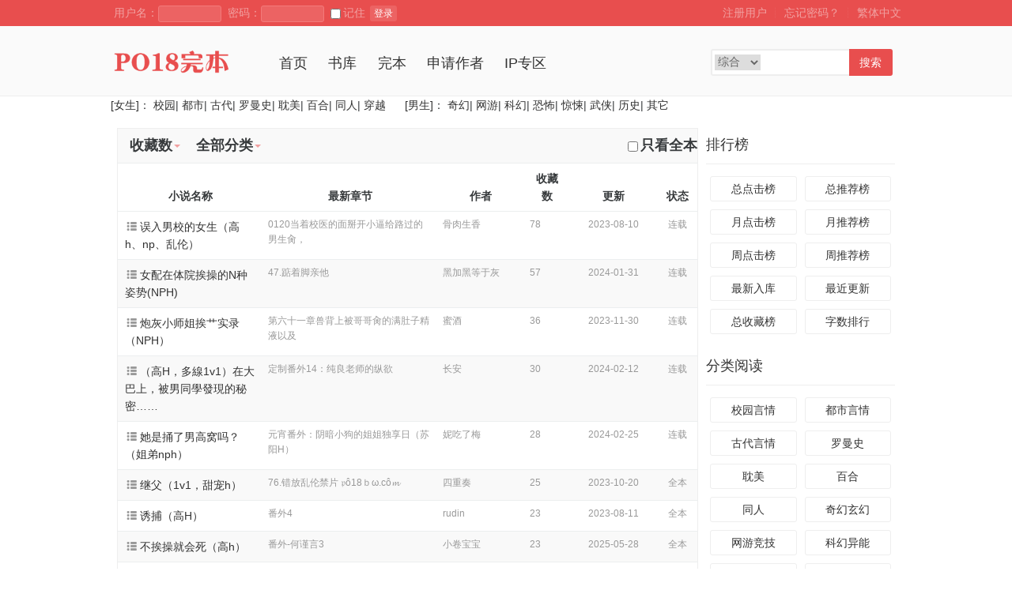

--- FILE ---
content_type: text/html; charset=UTF-8
request_url: https://www.timixs.com/top/goodnum/1.html
body_size: 34080
content:

<!doctype html>
<html>
<head>
	<meta http-equiv="Content-Type" content="text/html; charset=utf8" />
	<meta name="viewport" content="width=device-width, initial-scale=1.0">
    
    <meta name="keywords" content="青色书吧,免费全本小说,全本TXT小说,无弹窗小说,小说阅读网" />
    
    <meta name="description" content="青色书吧（https://www.timixs.com）提供好看的全本小说阅读，无弹窗，舒适简洁的页面,方便您随时随地享受美妙的阅读时光。" />
    
	<meta name="author" content="https://www.timixs.com" />
	<meta name="copyright" content="Powered © 青色书吧（https://www.timixs.com）" />
	<meta name="generator" content="seporn8.com" />
<link href="https://cdn.bootcss.com/font-awesome/4.7.0/css/font-awesome.min.css" rel="stylesheet">
    <title>收藏榜-青色书吧-免费全本小说在线阅读</title>
	<link rel="stylesheet" href="https://www.timixs.com/themes/wenyif/style.css" type="text/css" media="all" />
	<!--[if lt IE 9]><script type="text/javascript" src="https://www.timixs.com/scripts/html5.js"></script><![endif]-->
	<!--[if lt IE 9]><script type="text/javascript" src="https://www.timixs.com/scripts/css3-mediaqueries.js"></script><![endif]-->
	<script type="text/javascript" src="https://www.timixs.com/scripts/common.js"></script>
	<script type="text/javascript" src="https://www.timixs.com/scripts/theme.js"></script>
	
</head>
<body>
<div class="top cf">
	<div class="main">
		<div class="fl">
			
			<form name="t_frmlogin" id="t_frmlogin" method="post" action="https://www.timixs.com/login.php">
				&nbsp;用户名：<input type="text" class="text t_s" size="10" maxlength="30" style="width:70px;" name="username" onKeyPress="javascript: if (event.keyCode==32) return false;">
				&nbsp;密码：<input type="password" class="text t_s" size="10" maxlength="30" style="width:70px;" name="password">
				
				<label class="checkbox"><input type="checkbox" name="usecookie" value="1" />记住</label>
				<button type="button" class="button b_s" name="t_btnlogin" id="t_btnlogin" onclick="Ajax.Tip('t_frmlogin', {timeout:3000, onLoading:'登录中...', onComplete:'登录成功，页面跳转中...'});">登录</button>
				<input type="hidden" name="act" value="login">
				<input type="hidden" name="jumpreferer" value="1">
				
				
				
			</form>
			
		</div>
		<div class="fr">
			
			<a class="hot" href="https://www.timixs.com/register.php" onclick="openDialog('https://www.timixs.com/register.php?ajax_gets=jieqi_contents', false);stopEvent();">注册用户</a> ┊ <a class="hot" href="https://www.timixs.com/getpass.php" onclick="openDialog('https://www.timixs.com/getpass.php?ajax_gets=jieqi_contents', false);stopEvent();">忘记密码？</a> ┊
			

           <a class="hot" a href="javascript:st();void 0;" id="st">繁体中文</a>
		</div>
        <script>
            var currentUrl = window.location.href;

            if(currentUrl.indexOf("charset=utf-8") > 0) {
                document.getElementById("simplified").href = currentUrl;
                document.getElementById("traditional").href = currentUrl.replace('gbk', 'big5');
            } else if(currentUrl.indexOf("charset=big5") > 0) {
                document.getElementById("traditional").href = currentUrl;
                document.getElementById("simplified").href = currentUrl.replace('big5', 'gbk');
            } else {
                if( currentUrl.indexOf("?") > 0 ) {
                    currentUrl = currentUrl + '&';
                } else {
                    currentUrl = currentUrl + '?'
                }

                document.getElementById("simplified").href = currentUrl + 'charset=utf-8';
                document.getElementById("traditional").href = currentUrl + 'charset=big5';
            }
        </script>
	</div>
</div>

<div class="header cf">
	<div class="main row cf">
		<div class="col9">
			<div class="logo">
			<a href="https://www.timixs.com/"><img src="https://www.timixs.com/themes/wenyif/logo.png" border="0" alt="青色书吧" /></a>
			</div>
			<div class="mainnav">
				<ul class="dropmenu">
					<li><a href="https://www.timixs.com/">首页</a></li>
					<li><a href="https://www.timixs.com/modules/article/articlefilter.php">书库</a></li>
				<!--	<li><a href="https://www.timixs.com/top/allvisit/1.html">排行</a></li>-->
					<li><a href="https://www.timixs.com/modules/article/toplist.php?order=allvisit&fullflag=1&page=1">完本</a></li>
					<!--<li><a href="https://www.timixs.com/modules/pay/buyegold.php">充值</a></li>-->
                    
                    <li><a href="https://www.timixs.com/modules/article/applywriter.php">申请作者</a>
                    
                    <li><a href="https://www.timixs.com/events/recommend/index.html">IP专区</a></li>
                    <!-- <li><a href="/download/index.html"><i class="fa fa-mobile fa-lg"></i> 客户端</a></li> -->
				</ul>
			</div>
		</div>
		<div class="col3 last banner">
			
			<div style="width:240px;margin:15px auto 0 auto;text-align:left;">
				<form name="t_frmsearch" method="post" action="https://www.timixs.com/modules/article/search.php">
					<div style="float:left;width:170px;height:20px;margin:0;padding:3px 0 7px 3px;overflow:hidden;border:2px solid #dddddd;background:#fff;">
						<select name="searchtype" style="width:58px;height:20px;vertical-align:middle;margin:0;padding:0;border:0;font-size:14px;">
							<option value="all" selected="selected">综合</option>
							<option value="articlename">书名</option>
							<option value="author">作者</option>
							<option value="keywords">标签</option>
						</select>
						<input name="searchkey" type="text" style="width:100px;height:20px;line-height:20px;margin:0 0 0 3px;padding:0;border:0;font-size:14px;">
					</div>
					<button type="submit" name="t_btnsearch" style="float:left;width:55px;height:34px;line-height:34px;text-align:center;background:#ffaa00;color:#ffffff;margin:0;padding:0;cursor:pointer;border:0;font-size:14px;">搜索</button>
				</form>
			</div>
			
		</div>
	</div>
</div>




	<div class="main">
	<a> [女生]</a>：
		<a href="https://www.timixs.com/sort/1/1.html">校园</a>|
		<a href="https://www.timixs.com/sort/2/1.html">都市</a>|
		<a href="https://www.timixs.com/sort/3/1.html">古代</a>|
		<a href="https://www.timixs.com/sort/4/1.html">罗曼史</a>|
		<a href="https://www.timixs.com/sort/5/1.html">耽美</a>|
		<a href="https://www.timixs.com/sort/6/1.html">百合</a>|
		<a href="https://www.timixs.com/sort/7/1.html">同人</a>|
		<a href="https://www.timixs.com/sort/15/1.html">穿越</a>
		&nbsp;&nbsp;&nbsp;&nbsp;<a> [男生]</a>：
		<a href="https://www.timixs.com/sort/8/1.html">奇幻</a>|
		<a href="https://www.timixs.com/sort/9/1.html">网游</a>|
		<a href="https://www.timixs.com/sort/10/1.html">科幻</a>|
		<a href="https://www.timixs.com/sort/11/1.html">恐怖</a>|
		<a href="https://www.timixs.com/sort/12/1.html">惊悚</a>|
		<a href="https://www.timixs.com/sort/13/1.html">武侠</a>|
		<a href="https://www.timixs.com/sort/14/1.html">历史</a>|
		<a href="https://www.timixs.com/sort/16/1.html">其它</a>

	</div>


<div class="main">
	<div class="mainbody">
		

		
		

		

		<div class="row">
			
				<div class="col9">
					
					
					

					<div id="content">

<table class="grid" width="100%" align="center">
<caption>
	<div class="fl">
	&nbsp;&nbsp;
	<span class="dropdown">收藏数<b class="dropico"></b>
	<ul class="droplist">
	
	
	<li><a href="https://www.timixs.com/top/allvisit/1.html">总点击榜</a></li>
	
	
	
	<li><a href="https://www.timixs.com/top/monthvisit/1.html">月点击榜</a></li>
	
	
	
	
	
	
	
	<li><a href="https://www.timixs.com/top/allvote/1.html">总推荐榜</a></li>
	
	
	
	<li><a href="https://www.timixs.com/top/monthvote/1.html">月推荐榜</a></li>
	
	
	
	
	
	
	
	<li><a href="https://www.timixs.com/top/allvipvote/1.html">总月票榜</a></li>
	
	
	
	<li><a href="https://www.timixs.com/top/monthvipvote/1.html">本月票榜</a></li>
	
	
	
	
	
	
	
	
	
	<li><a href="https://www.timixs.com/top/allflower/1.html">总鲜花榜</a></li>
	
	
	
	<li><a href="https://www.timixs.com/top/monthflower/1.html">月鲜花榜</a></li>
	
	
	
	
	
	
	
	
	
	
	
	
	
	
	
	
	
	
	
	
	
	
	
	<li><a href="https://www.timixs.com/top/monthwords/1.html">月勤更榜</a></li>
	
	
	
	
	
	
	
	<li><a href="https://www.timixs.com/top/lastupdate/1.html">最近更新</a></li>
	
	
	
	<li><a href="https://www.timixs.com/top/postdate/1.html">最新入库</a></li>
	
	
	
	<li><a href="https://www.timixs.com/top/signtime/1.html">最新上架</a></li>
	
	
	
	<li><a href="https://www.timixs.com/top/goodnum/1.html" class="hot">收藏榜</a></li>
	
	
	
	<li><a href="https://www.timixs.com/top/words/1.html">字数榜</a></li>
	
	
	
	
	
	<li><a href="https://www.timixs.com/top/newhot/1.html">新书榜</a></li>
	
	
	</ul>
	</span>
	&nbsp;&nbsp;
	<span class="dropdown">全部分类<b class="dropico"></b>
	<ul class="droplist">
	<li><a href="https://www.timixs.com/top/goodnum/1.html"  class="hot">全部分类</a></li>
	
	<li><a href="https://www.timixs.com/modules/article/toplist.php?order=goodnum&sortid=1&page=1" >校园言情</a></li>
	
	<li><a href="https://www.timixs.com/modules/article/toplist.php?order=goodnum&sortid=2&page=1" >都市言情</a></li>
	
	<li><a href="https://www.timixs.com/modules/article/toplist.php?order=goodnum&sortid=3&page=1" >古代言情</a></li>
	
	<li><a href="https://www.timixs.com/modules/article/toplist.php?order=goodnum&sortid=4&page=1" >罗曼史</a></li>
	
	<li><a href="https://www.timixs.com/modules/article/toplist.php?order=goodnum&sortid=5&page=1" >耽美</a></li>
	
	<li><a href="https://www.timixs.com/modules/article/toplist.php?order=goodnum&sortid=6&page=1" >百合</a></li>
	
	<li><a href="https://www.timixs.com/modules/article/toplist.php?order=goodnum&sortid=7&page=1" >同人</a></li>
	
	<li><a href="https://www.timixs.com/modules/article/toplist.php?order=goodnum&sortid=8&page=1" >奇幻玄幻</a></li>
	
	<li><a href="https://www.timixs.com/modules/article/toplist.php?order=goodnum&sortid=9&page=1" >网游竞技</a></li>
	
	<li><a href="https://www.timixs.com/modules/article/toplist.php?order=goodnum&sortid=10&page=1" >科幻异能</a></li>
	
	<li><a href="https://www.timixs.com/modules/article/toplist.php?order=goodnum&sortid=11&page=1" >恐怖灵异</a></li>
	
	<li><a href="https://www.timixs.com/modules/article/toplist.php?order=goodnum&sortid=12&page=1" >惊悚推理</a></li>
	
	<li><a href="https://www.timixs.com/modules/article/toplist.php?order=goodnum&sortid=13&page=1" >武侠仙侠</a></li>
	
	<li><a href="https://www.timixs.com/modules/article/toplist.php?order=goodnum&sortid=14&page=1" >历史军事</a></li>
	
	<li><a href="https://www.timixs.com/modules/article/toplist.php?order=goodnum&sortid=15&page=1" >穿越重生</a></li>
	
	<li><a href="https://www.timixs.com/modules/article/toplist.php?order=goodnum&sortid=16&page=1" >综合其它</a></li>
	
	</ul>
	</span>
	</div>
	<div class="fr">
	<label class="checkbox fsb nw"><input type="checkbox" name="showfull" value="1" onclick="if(this.checked) document.location='https://www.timixs.com/modules/article/toplist.php?order=goodnum&fullflag=1&page=1';else document.location='https://www.timixs.com/top/goodnum/1.html';">只看全本</label>
	</div>
</caption>
  <tr align="center">
    <th width="25%">小说名称</th>
    <th width="30%">最新章节</th>
    <th width="15%">作者</th>
	<th width="8%">收藏数</th>
    <th width="15%">更新</th>
    <th width="7%">状态</th>
  </tr>
  <tbody id="jieqi_page_contents">
  
  <tr>
    <td><a href="https://www.timixs.com/index/1076" class="note iconfont" target="_blank" title="目录">&#xee32;</a><a href="https://www.timixs.com/book/1076">误入男校的女生（高h、np、乱伦）</a></td>
    <td><a href="https://www.timixs.com/book/1076/76559.html" target="_blank"> 0120当着校医的面掰开小逼给路过的男生肏，</a></td>
    <td>骨肉生香</td>
		<td>78</td>
    <td align="center">2023-08-10</td>
    <td align="center">连载</td>
  </tr>
  
  <tr>
    <td><a href="https://www.timixs.com/index/69200" class="note iconfont" target="_blank" title="目录">&#xee32;</a><a href="https://www.timixs.com/book/69200">女配在体院挨操的N种姿势(NPH)</a></td>
    <td><a href="https://www.timixs.com/book/69200/18195928.html" target="_blank"> 47.踮着脚亲他</a></td>
    <td>黑加黑等于灰</td>
		<td>57</td>
    <td align="center">2024-01-31</td>
    <td align="center">连载</td>
  </tr>
  
  <tr>
    <td><a href="https://www.timixs.com/index/66729" class="note iconfont" target="_blank" title="目录">&#xee32;</a><a href="https://www.timixs.com/book/66729">炮灰小师姐挨艹实录（NPH）</a></td>
    <td><a href="https://www.timixs.com/book/66729/17813237.html" target="_blank"> 第六十一章兽背上被哥哥肏的满肚子精液以及</a></td>
    <td>蜜酒</td>
		<td>36</td>
    <td align="center">2023-11-30</td>
    <td align="center">连载</td>
  </tr>
  
  <tr>
    <td><a href="https://www.timixs.com/index/805" class="note iconfont" target="_blank" title="目录">&#xee32;</a><a href="https://www.timixs.com/book/805">（高H，多線1v1）在大巴上，被男同學發現的秘密……</a></td>
    <td><a href="https://www.timixs.com/book/805/18270255.html" target="_blank"> 定制番外14：纯良老师的纵欲</a></td>
    <td>长安</td>
		<td>30</td>
    <td align="center">2024-02-12</td>
    <td align="center">连载</td>
  </tr>
  
  <tr>
    <td><a href="https://www.timixs.com/index/29" class="note iconfont" target="_blank" title="目录">&#xee32;</a><a href="https://www.timixs.com/book/29">她是捅了男高窝吗？（姐弟nph）</a></td>
    <td><a href="https://www.timixs.com/book/29/18357770.html" target="_blank"> 元宵番外：阴暗小狗的姐姐独享日（苏阳H）</a></td>
    <td>妮吃了梅</td>
		<td>28</td>
    <td align="center">2024-02-25</td>
    <td align="center">连载</td>
  </tr>
  
  <tr>
    <td><a href="https://www.timixs.com/index/28" class="note iconfont" target="_blank" title="目录">&#xee32;</a><a href="https://www.timixs.com/book/28">继父（1v1，甜宠h）</a></td>
    <td><a href="https://www.timixs.com/book/28/17699794.html" target="_blank"> 76.错放乱伦禁片 &#120109;&#244;18ｂω.c&#244;&#120054;</a></td>
    <td>四重奏</td>
		<td>25</td>
    <td align="center">2023-10-20</td>
    <td align="center">全本</td>
  </tr>
  
  <tr>
    <td><a href="https://www.timixs.com/index/2437" class="note iconfont" target="_blank" title="目录">&#xee32;</a><a href="https://www.timixs.com/book/2437">诱捕（高H）</a></td>
    <td><a href="https://www.timixs.com/book/2437/257882.html" target="_blank"> 番外4</a></td>
    <td>rudin</td>
		<td>23</td>
    <td align="center">2023-08-11</td>
    <td align="center">全本</td>
  </tr>
  
  <tr>
    <td><a href="https://www.timixs.com/index/69349" class="note iconfont" target="_blank" title="目录">&#xee32;</a><a href="https://www.timixs.com/book/69349">不挨操就会死（高h）</a></td>
    <td><a href="https://www.timixs.com/book/69349/22278507.html" target="_blank"> 番外-何谨言3</a></td>
    <td>小卷宝宝</td>
		<td>23</td>
    <td align="center">2025-05-28</td>
    <td align="center">全本</td>
  </tr>
  
  <tr>
    <td><a href="https://www.timixs.com/index/21" class="note iconfont" target="_blank" title="目录">&#xee32;</a><a href="https://www.timixs.com/book/21">大野狼的小猫咪 H</a></td>
    <td><a href="https://www.timixs.com/book/21/1334.html" target="_blank"> 第三十三章 结局</a></td>
    <td>橘子柠檬</td>
		<td>21</td>
    <td align="center">2023-08-10</td>
    <td align="center">连载</td>
  </tr>
  
  <tr>
    <td><a href="https://www.timixs.com/index/237" class="note iconfont" target="_blank" title="目录">&#xee32;</a><a href="https://www.timixs.com/book/237">藏婚（先婚后爱H）</a></td>
    <td><a href="https://www.timixs.com/book/237/17720.html" target="_blank"> 一见钟情（结局）</a></td>
    <td>闻落叶</td>
		<td>20</td>
    <td align="center">2023-08-10</td>
    <td align="center">全本</td>
  </tr>
  
  <tr>
    <td><a href="https://www.timixs.com/index/589" class="note iconfont" target="_blank" title="目录">&#xee32;</a><a href="https://www.timixs.com/book/589">春梦攻略他们很不正常(NPH)</a></td>
    <td><a href="https://www.timixs.com/book/589/16056747.html" target="_blank"> 72.与被哄骗的大鸡男打了一次见面炮（完结）</a></td>
    <td>水蜜菊</td>
		<td>17</td>
    <td align="center">2023-09-23</td>
    <td align="center">全本</td>
  </tr>
  
  <tr>
    <td><a href="https://www.timixs.com/index/1" class="note iconfont" target="_blank" title="目录">&#xee32;</a><a href="https://www.timixs.com/book/1">小漂亮(1 v 1 H)</a></td>
    <td><a href="https://www.timixs.com/book/1/16033425.html" target="_blank"> 74.番外19，哥哥的戀人3完</a></td>
    <td>允玥玥玥玥</td>
		<td>16</td>
    <td align="center">2023-09-23</td>
    <td align="center">全本</td>
  </tr>
  
  <tr>
    <td><a href="https://www.timixs.com/index/61081" class="note iconfont" target="_blank" title="目录">&#xee32;</a><a href="https://www.timixs.com/book/61081">岁岁合欢（校园1v1h）</a></td>
    <td><a href="https://www.timixs.com/book/61081/17866500.html" target="_blank"> 番外八：谢谢你</a></td>
    <td>望舒</td>
		<td>16</td>
    <td align="center">2023-12-10</td>
    <td align="center">连载</td>
  </tr>
  
  <tr>
    <td><a href="https://www.timixs.com/index/65208" class="note iconfont" target="_blank" title="目录">&#xee32;</a><a href="https://www.timixs.com/book/65208">入骨欢 【NP高H】</a></td>
    <td><a href="https://www.timixs.com/book/65208/25471839.html" target="_blank"> 开个价</a></td>
    <td>红烧肉不打烊</td>
		<td>16</td>
    <td align="center">2025-10-19</td>
    <td align="center">连载</td>
  </tr>
  
  <tr>
    <td><a href="https://www.timixs.com/index/775" class="note iconfont" target="_blank" title="目录">&#xee32;</a><a href="https://www.timixs.com/book/775">心肝与她的舔狗(校园H 强取豪夺)</a></td>
    <td><a href="https://www.timixs.com/book/775/17917104.html" target="_blank"> 平行线终章第三百一十二章（全文完结） l a</a></td>
    <td>烟草风絮梅子雨</td>
		<td>15</td>
    <td align="center">2023-12-16</td>
    <td align="center">全本</td>
  </tr>
  
  <tr>
    <td><a href="https://www.timixs.com/index/61207" class="note iconfont" target="_blank" title="目录">&#xee32;</a><a href="https://www.timixs.com/book/61207">黑心狐只想吃掉男主（快穿高h）</a></td>
    <td><a href="https://www.timixs.com/book/61207/19423629.html" target="_blank"> （哥哥篇）好骚但不上</a></td>
    <td>蜜丸</td>
		<td>14</td>
    <td align="center">2024-07-07</td>
    <td align="center">全本</td>
  </tr>
  
  <tr>
    <td><a href="https://www.timixs.com/index/66492" class="note iconfont" target="_blank" title="目录">&#xee32;</a><a href="https://www.timixs.com/book/66492">穿成女配后让男主生孩子</a></td>
    <td><a href="https://www.timixs.com/book/66492/17829007.html" target="_blank"> 看起来不开心了</a></td>
    <td>小猫不哭</td>
		<td>14</td>
    <td align="center">2023-12-03</td>
    <td align="center">连载</td>
  </tr>
  
  <tr>
    <td><a href="https://www.timixs.com/index/1031" class="note iconfont" target="_blank" title="目录">&#xee32;</a><a href="https://www.timixs.com/book/1031">吃两口又怎么了呢【校园H】</a></td>
    <td><a href="https://www.timixs.com/book/1031/18269936.html" target="_blank"> 现在（正文完）</a></td>
    <td>还君明珠</td>
		<td>13</td>
    <td align="center">2024-02-12</td>
    <td align="center">全本</td>
  </tr>
  
  <tr>
    <td><a href="https://www.timixs.com/index/68677" class="note iconfont" target="_blank" title="目录">&#xee32;</a><a href="https://www.timixs.com/book/68677">在色情游戏里被迫直播高潮（西幻 人外 nph）</a></td>
    <td><a href="https://www.timixs.com/book/68677/18289911.html" target="_blank"> 119.红龙吃醋，让位给冰龙肏主人的嫩逼 x y</a></td>
    <td>软软的小黄瓜</td>
		<td>13</td>
    <td align="center">2024-02-15</td>
    <td align="center">连载</td>
  </tr>
  
  <tr>
    <td><a href="https://www.timixs.com/index/15703" class="note iconfont" target="_blank" title="目录">&#xee32;</a><a href="https://www.timixs.com/book/15703">交易(校园NP，高H，全C)</a></td>
    <td><a href="https://www.timixs.com/book/15703/18254523.html" target="_blank"> 206.爸爸之争H（完结，孕期6P， yushuwx.co</a></td>
    <td>黄太后</td>
		<td>13</td>
    <td align="center">2024-02-08</td>
    <td align="center">全本</td>
  </tr>
  
  <tr>
    <td><a href="https://www.timixs.com/index/66981" class="note iconfont" target="_blank" title="目录">&#xee32;</a><a href="https://www.timixs.com/book/66981">强势到底(高h)</a></td>
    <td><a href="https://www.timixs.com/book/66981/18829220.html" target="_blank"> 大结局2求婚h</a></td>
    <td>青提波波茶</td>
		<td>13</td>
    <td align="center">2024-05-02</td>
    <td align="center">全本</td>
  </tr>
  
  <tr>
    <td><a href="https://www.timixs.com/index/61147" class="note iconfont" target="_blank" title="目录">&#xee32;</a><a href="https://www.timixs.com/book/61147">热夏（父女，高H）</a></td>
    <td><a href="https://www.timixs.com/book/61147/17765890.html" target="_blank"> 120，正文完 po18 w.vi p</a></td>
    <td>夏多布里昂</td>
		<td>13</td>
    <td align="center">2023-11-17</td>
    <td align="center">全本</td>
  </tr>
  
  <tr>
    <td><a href="https://www.timixs.com/index/61122" class="note iconfont" target="_blank" title="目录">&#xee32;</a><a href="https://www.timixs.com/book/61122">见月（1V1 H）</a></td>
    <td><a href="https://www.timixs.com/book/61122/17899456.html" target="_blank"> 番外h/钢琴飞行棋</a></td>
    <td>一块小西饼</td>
		<td>12</td>
    <td align="center">2023-12-13</td>
    <td align="center">全本</td>
  </tr>
  
  <tr>
    <td><a href="https://www.timixs.com/index/3679" class="note iconfont" target="_blank" title="目录">&#xee32;</a><a href="https://www.timixs.com/book/3679">优质肉棒攻略系统（np高辣文）</a></td>
    <td><a href="https://www.timixs.com/book/3679/423725.html" target="_blank"> 第二百二十七章被弟弟干的高潮喷奶后又被消</a></td>
    <td>寀小花</td>
		<td>11</td>
    <td align="center">2023-08-11</td>
    <td align="center">全本</td>
  </tr>
  
  <tr>
    <td><a href="https://www.timixs.com/index/54700" class="note iconfont" target="_blank" title="目录">&#xee32;</a><a href="https://www.timixs.com/book/54700">深渊（SM调教，1V1）</a></td>
    <td><a href="https://www.timixs.com/book/54700/15247809.html" target="_blank"> 深渊正文+番外圆满完结，贴下接档的《禁欲的</a></td>
    <td>沁繁华</td>
		<td>11</td>
    <td align="center">2023-09-21</td>
    <td align="center">连载</td>
  </tr>
  
  <tr>
    <td><a href="https://www.timixs.com/index/66845" class="note iconfont" target="_blank" title="目录">&#xee32;</a><a href="https://www.timixs.com/book/66845">吻卿(先婚1v1h)</a></td>
    <td><a href="https://www.timixs.com/book/66845/17710603.html" target="_blank"> 满意（h ρǒ18Cκ.Cǒ&#8499;</a></td>
    <td>萝宁</td>
		<td>10</td>
    <td align="center">2023-10-29</td>
    <td align="center">连载</td>
  </tr>
  
  <tr>
    <td><a href="https://www.timixs.com/index/66846" class="note iconfont" target="_blank" title="目录">&#xee32;</a><a href="https://www.timixs.com/book/66846">深情男主也出轨了【快穿】</a></td>
    <td><a href="https://www.timixs.com/book/66846/17768852.html" target="_blank"> 强人所男（内裤也要脱下来） 4 75x.co m</a></td>
    <td>原味芝士块</td>
		<td>10</td>
    <td align="center">2023-11-18</td>
    <td align="center">连载</td>
  </tr>
  
  <tr>
    <td><a href="https://www.timixs.com/index/31" class="note iconfont" target="_blank" title="目录">&#xee32;</a><a href="https://www.timixs.com/book/31">融化（伪骨科，1V1，年龄差）</a></td>
    <td><a href="https://www.timixs.com/book/31/2188.html" target="_blank"> 56、过年（完结）</a></td>
    <td>书适</td>
		<td>10</td>
    <td align="center">2023-08-10</td>
    <td align="center">全本</td>
  </tr>
  
  <tr>
    <td><a href="https://www.timixs.com/index/22125" class="note iconfont" target="_blank" title="目录">&#xee32;</a><a href="https://www.timixs.com/book/22125">有效真香</a></td>
    <td><a href="https://www.timixs.com/book/22125/4468520.html" target="_blank"> 六十最终章三更</a></td>
    <td>酌青栀</td>
		<td>10</td>
    <td align="center">2023-08-22</td>
    <td align="center">全本</td>
  </tr>
  
  <tr>
    <td><a href="https://www.timixs.com/index/40308" class="note iconfont" target="_blank" title="目录">&#xee32;</a><a href="https://www.timixs.com/book/40308">发情［校园 忠犬］</a></td>
    <td><a href="https://www.timixs.com/book/40308/10320247.html" target="_blank"> 番外·如果你想要一朵花</a></td>
    <td>雪莉</td>
		<td>10</td>
    <td align="center">2023-09-08</td>
    <td align="center">连载</td>
  </tr>
  
  </tbody>
</table>
<div class="pages"><div class="pagelink" id="pagelink"><em id="pagestats">1/3295</em><a href="https://www.timixs.com/top/goodnum/1.html" class="first">1</a><a href="https://www.timixs.com/top/goodnum/1.html" class="pgroup">&lt;&lt;</a><strong>1</strong><a href="https://www.timixs.com/top/goodnum/2.html">2</a><a href="https://www.timixs.com/top/goodnum/3.html">3</a><a href="https://www.timixs.com/top/goodnum/4.html">4</a><a href="https://www.timixs.com/top/goodnum/5.html">5</a><a href="https://www.timixs.com/top/goodnum/6.html">6</a><a href="https://www.timixs.com/top/goodnum/7.html">7</a><a href="https://www.timixs.com/top/goodnum/8.html">8</a><a href="https://www.timixs.com/top/goodnum/9.html">9</a><a href="https://www.timixs.com/top/goodnum/10.html">10</a><a href="https://www.timixs.com/top/goodnum/2.html" class="next">&gt;</a><a href="https://www.timixs.com/top/goodnum/16.html" class="ngroup">&gt;&gt;</a><a href="https://www.timixs.com/top/goodnum/3295.html" class="last">3295</a><kbd><input name="page" type="text" size="3" onkeydown="if(event.keyCode==13){window.location.href='https://www.timixs.com/top/goodnum/<{$page}>.html'.replace('<{$page|subdirectory}>', '/' + Math.floor(this.parentNode.getElementsByTagName('input')[0].value / 1000)).replace('<{$page}>', this.parentNode.getElementsByTagName('input')[0].value); return false;}" title="输入页码，按回车快速跳转" /></kbd></div></div></div>

					
				</div>

					
					<div class="col3 last">
						
						
						<div class="block">
							<div class="blocktitle">排行榜</div>
							<div class="blockcontent"><ul class="ulcenter">
<li style="width:50%;float:left;"><a href="https://www.timixs.com/top/allvisit/1.html">总点击榜</a></li>
<li style="width:50%;float:left;"><a href="https://www.timixs.com/top/allvote/1.html">总推荐榜</a></li>
<li style="width:50%;float:left;"><a href="https://www.timixs.com/top/monthvisit/1.html">月点击榜</a></li>
<li style="width:50%;float:left;"><a href="https://www.timixs.com/top/monthvote/1.html">月推荐榜</a></li>
<li style="width:50%;float:left;"><a href="https://www.timixs.com/top/weekvisit/1.html">周点击榜</a></li>
<li style="width:50%;float:left;"><a href="https://www.timixs.com/top/weekvote/1.html">周推荐榜</a></li>
<li style="width:50%;float:left;"><a href="https://www.timixs.com/top/postdate/1.html">最新入库</a></li>
<li style="width:50%;float:left;"><a href="https://www.timixs.com/top/lastupdate/1.html">最近更新</a></li>
<li style="width:50%;float:left;"><a href="https://www.timixs.com/top/goodnum/1.html">总收藏榜</a></li>
<li style="width:50%;float:left;"><a href="https://www.timixs.com/top/words/1.html">字数排行</a></li>
</ul>
<div class="cb"></div></div>
						</div>
						
						
						
						<div class="block">
							<div class="blocktitle">分类阅读</div>
							<div class="blockcontent"><ul class="ulcenter">

  <li style="width:50%;float:left;"><a href="https://www.timixs.com/sort/1/1.html">校园言情</a></li>

  <li style="width:50%;float:left;"><a href="https://www.timixs.com/sort/2/1.html">都市言情</a></li>

  <li style="width:50%;float:left;"><a href="https://www.timixs.com/sort/3/1.html">古代言情</a></li>

  <li style="width:50%;float:left;"><a href="https://www.timixs.com/sort/4/1.html">罗曼史</a></li>

  <li style="width:50%;float:left;"><a href="https://www.timixs.com/sort/5/1.html">耽美</a></li>

  <li style="width:50%;float:left;"><a href="https://www.timixs.com/sort/6/1.html">百合</a></li>

  <li style="width:50%;float:left;"><a href="https://www.timixs.com/sort/7/1.html">同人</a></li>

  <li style="width:50%;float:left;"><a href="https://www.timixs.com/sort/8/1.html">奇幻玄幻</a></li>

  <li style="width:50%;float:left;"><a href="https://www.timixs.com/sort/9/1.html">网游竞技</a></li>

  <li style="width:50%;float:left;"><a href="https://www.timixs.com/sort/10/1.html">科幻异能</a></li>

  <li style="width:50%;float:left;"><a href="https://www.timixs.com/sort/11/1.html">恐怖灵异</a></li>

  <li style="width:50%;float:left;"><a href="https://www.timixs.com/sort/12/1.html">惊悚推理</a></li>

  <li style="width:50%;float:left;"><a href="https://www.timixs.com/sort/13/1.html">武侠仙侠</a></li>

  <li style="width:50%;float:left;"><a href="https://www.timixs.com/sort/14/1.html">历史军事</a></li>

  <li style="width:50%;float:left;"><a href="https://www.timixs.com/sort/15/1.html">穿越重生</a></li>

  <li style="width:50%;float:left;"><a href="https://www.timixs.com/sort/16/1.html">综合其它</a></li>

</ul>
<div class="cb"></div></div>
						</div>
						
						
						
						<div class="block">
							<div class="blocktitle">本站推荐</div>
							<div class="blockcontent"><ul class="ultop">

  <li><em>01-01</em><a href="https://www.timixs.com/book/65536" target="_blank">豪门和流量官宣了</a></li>

  <li><em>01-01</em><a href="https://www.timixs.com/book/256" target="_blank">天真一生淘气一世</a></li>

  <li><em>01-01</em><a href="https://www.timixs.com/book/65792" target="_blank">对象是种田文中的极品（穿越）</a></li>

  <li><em>01-01</em><a href="https://www.timixs.com/book/512" target="_blank">时光赋予你</a></li>

  <li><em>01-01</em><a href="https://www.timixs.com/book/66048" target="_blank">贴身丫鬟</a></li>

  <li><em>01-01</em><a href="https://www.timixs.com/book/768" target="_blank">遭遇逢魔时刻（NPH）</a></li>

  <li><em>01-01</em><a href="https://www.timixs.com/book/66304" target="_blank">白夜之坠</a></li>

  <li><em>01-01</em><a href="https://www.timixs.com/book/1024" target="_blank">合欢宗圣女修仙记（NPH）</a></li>

  <li><em>01-01</em><a href="https://www.timixs.com/book/66560" target="_blank">被男神鄰居帶壞了</a></li>

  <li><em>01-01</em><a href="https://www.timixs.com/book/1280" target="_blank">仙道空间</a></li>

</ul>
<div class="more"><a href="https://www.timixs.com/top/toptime/1.html">更多...</a></div> </div>
						</div>
						
						
					</div>
					
					<div class="cb"></div>
				</div>

				

				

				
				<div class="cb"></div>
			</div>
			</div>

			<div class="footer">
				<div class="main">
 <p class="footer_nav">

               <!-- <span><a target="_blank" href="/" target="_self">网站首页</a></span>

                <span>|</span>

                <span><a target="_blank" href="/modules/news/newsinfo.php?id=1"  target="_self">关于我们</a></span>

                <span>|</span>

                <span><a target="_blank" href="/modules/news/newsinfo.php?id=2"  target="_self">联系我们</a></span>

                <span>|</span>

                <span><a target="_blank" href="/modules/news/newsinfo.php?id=3" target="_self">版权声明</a></span>

                <span>|</span>

                <span><a target="_blank" href="/modules/news/newsinfo.php?id=4 " target="_self">人才招聘</a></span>

                <span>|</span>

                <span><a target="_blank" href="/modules/news" target="_self">新闻中心</a></span>-->

                <span></span>

            </p>
                   <!-- 客服邮箱：kefu@shanhuu.com   TEL：010-84672661  QQ：3219337327<br />-->
					Powered by <strong>青色书吧（https://www.seporn8.com）</strong> &copy; 2026</a> <br />
                    青色书吧
				</div>
			</div>

<script src="/scripts/autopusher.js"></script>
<script>
(function(){
    var bp = document.createElement('script');
    var curProtocol = window.location.protocol.split(':')[0];
    if (curProtocol === 'https') {
        bp.src = 'https://zz.bdstatic.com/linksubmit/push.js';
    }
    else {
        bp.src = 'http://push.zhanzhang.baidu.com/push.js';
    }
    var s = document.getElementsByTagName("script")[0];
    s.parentNode.insertBefore(bp, s);
})();
</script>
</body>
</html>

